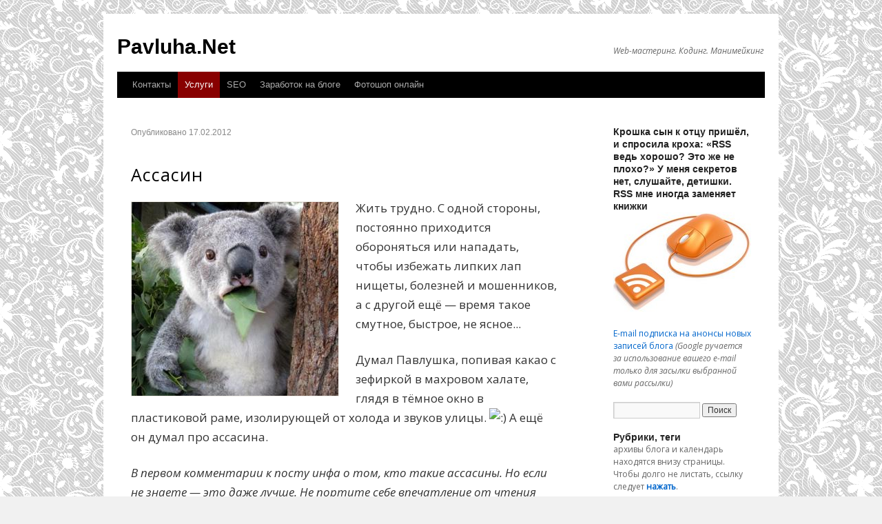

--- FILE ---
content_type: text/html; charset=UTF-8
request_url: https://pavluha.net/assasin.html
body_size: 15416
content:
<!DOCTYPE html>
<html dir="ltr" lang="ru-RU">
<head>
<meta charset="UTF-8" />

<link rel="stylesheet" type="text/css" media="all" href="https://pavluha.net/wp-content/themes/pavluha-theme/style.css?20210201" />
<link rel="alternate" type="application/rss+xml" title="RSS Pavluha.Net" href="http://feeds.feedburner.com/Pavluha-net" />

		<!-- All in One SEO 4.9.3 - aioseo.com -->
		<title>Ассасин © Pavluha.Net</title>
	<meta name="description" content="Жить трудно. С одной стороны, постоянно приходится обороняться или нападать, чтобы избежать липких лап нищеты, болезней и мошенников, а с другой ещё - время такое смутное, быстрое, не ясное... Думал Павлушка, попивая какао с зефиркой в махровом халате, глядя в тёмное окно в пластиковой раме, изолирующей от холода и звуков улицы. :) А ещё он" />
	<meta name="robots" content="max-image-preview:large" />
	<meta name="author" content="Павлуха"/>
	<meta name="keywords" content="жизнь,размышлизмы" />
	<link rel="canonical" href="https://pavluha.net/assasin.html" />
	<meta name="generator" content="All in One SEO (AIOSEO) 4.9.3" />
		<meta property="og:locale" content="ru_RU" />
		<meta property="og:site_name" content="Pavluha.Net | Web-мастеринг. Кодинг. Манимейкинг" />
		<meta property="og:type" content="article" />
		<meta property="og:title" content="Ассасин © Pavluha.Net" />
		<meta property="og:description" content="Жить трудно. С одной стороны, постоянно приходится обороняться или нападать, чтобы избежать липких лап нищеты, болезней и мошенников, а с другой ещё - время такое смутное, быстрое, не ясное... Думал Павлушка, попивая какао с зефиркой в махровом халате, глядя в тёмное окно в пластиковой раме, изолирующей от холода и звуков улицы. :) А ещё он" />
		<meta property="og:url" content="https://pavluha.net/assasin.html" />
		<meta property="article:published_time" content="2012-02-17T06:08:11+00:00" />
		<meta property="article:modified_time" content="2012-02-17T07:12:57+00:00" />
		<meta name="twitter:card" content="summary" />
		<meta name="twitter:title" content="Ассасин © Pavluha.Net" />
		<meta name="twitter:description" content="Жить трудно. С одной стороны, постоянно приходится обороняться или нападать, чтобы избежать липких лап нищеты, болезней и мошенников, а с другой ещё - время такое смутное, быстрое, не ясное... Думал Павлушка, попивая какао с зефиркой в махровом халате, глядя в тёмное окно в пластиковой раме, изолирующей от холода и звуков улицы. :) А ещё он" />
		<script type="application/ld+json" class="aioseo-schema">
			{"@context":"https:\/\/schema.org","@graph":[{"@type":"Article","@id":"https:\/\/pavluha.net\/assasin.html#article","name":"\u0410\u0441\u0441\u0430\u0441\u0438\u043d \u00a9 Pavluha.Net","headline":"\u0410\u0441\u0441\u0430\u0441\u0438\u043d","author":{"@id":"https:\/\/pavluha.net\/author\/pavluha-net#author"},"publisher":{"@id":"https:\/\/pavluha.net\/#organization"},"image":{"@type":"ImageObject","url":"https:\/\/pavluha.net\/wp-content\/uploads\/2012\/02\/assasin.jpg","@id":"https:\/\/pavluha.net\/assasin.html\/#articleImage","width":300,"height":281,"caption":"\u0430\u0441\u0441\u0430\u0441\u0438\u043d"},"datePublished":"2012-02-17T12:38:11+07:00","dateModified":"2012-02-17T13:42:57+07:00","inLanguage":"ru-RU","commentCount":2,"mainEntityOfPage":{"@id":"https:\/\/pavluha.net\/assasin.html#webpage"},"isPartOf":{"@id":"https:\/\/pavluha.net\/assasin.html#webpage"},"articleSection":"\u0420\u0430\u0437\u043c\u044b\u0448\u043b\u0438\u0437\u043c\u044b, \u0416\u0438\u0437\u043d\u044c"},{"@type":"BreadcrumbList","@id":"https:\/\/pavluha.net\/assasin.html#breadcrumblist","itemListElement":[{"@type":"ListItem","@id":"https:\/\/pavluha.net#listItem","position":1,"name":"Home","item":"https:\/\/pavluha.net","nextItem":{"@type":"ListItem","@id":"https:\/\/pavluha.net\/topic\/razmyshlizmy#listItem","name":"\u0420\u0430\u0437\u043c\u044b\u0448\u043b\u0438\u0437\u043c\u044b"}},{"@type":"ListItem","@id":"https:\/\/pavluha.net\/topic\/razmyshlizmy#listItem","position":2,"name":"\u0420\u0430\u0437\u043c\u044b\u0448\u043b\u0438\u0437\u043c\u044b","item":"https:\/\/pavluha.net\/topic\/razmyshlizmy","nextItem":{"@type":"ListItem","@id":"https:\/\/pavluha.net\/assasin.html#listItem","name":"\u0410\u0441\u0441\u0430\u0441\u0438\u043d"},"previousItem":{"@type":"ListItem","@id":"https:\/\/pavluha.net#listItem","name":"Home"}},{"@type":"ListItem","@id":"https:\/\/pavluha.net\/assasin.html#listItem","position":3,"name":"\u0410\u0441\u0441\u0430\u0441\u0438\u043d","previousItem":{"@type":"ListItem","@id":"https:\/\/pavluha.net\/topic\/razmyshlizmy#listItem","name":"\u0420\u0430\u0437\u043c\u044b\u0448\u043b\u0438\u0437\u043c\u044b"}}]},{"@type":"Organization","@id":"https:\/\/pavluha.net\/#organization","name":"Pavluha.Net","description":"Web-\u043c\u0430\u0441\u0442\u0435\u0440\u0438\u043d\u0433. \u041a\u043e\u0434\u0438\u043d\u0433. \u041c\u0430\u043d\u0438\u043c\u0435\u0439\u043a\u0438\u043d\u0433","url":"https:\/\/pavluha.net\/"},{"@type":"Person","@id":"https:\/\/pavluha.net\/author\/pavluha-net#author","url":"https:\/\/pavluha.net\/author\/pavluha-net","name":"\u041f\u0430\u0432\u043b\u0443\u0445\u0430","image":{"@type":"ImageObject","@id":"https:\/\/pavluha.net\/assasin.html#authorImage","url":"https:\/\/secure.gravatar.com\/avatar\/8955b0d7ab71ba8dbf8061b4dcf84fbb?s=96&d=retro&r=g","width":96,"height":96,"caption":"\u041f\u0430\u0432\u043b\u0443\u0445\u0430"}},{"@type":"WebPage","@id":"https:\/\/pavluha.net\/assasin.html#webpage","url":"https:\/\/pavluha.net\/assasin.html","name":"\u0410\u0441\u0441\u0430\u0441\u0438\u043d \u00a9 Pavluha.Net","description":"\u0416\u0438\u0442\u044c \u0442\u0440\u0443\u0434\u043d\u043e. \u0421 \u043e\u0434\u043d\u043e\u0439 \u0441\u0442\u043e\u0440\u043e\u043d\u044b, \u043f\u043e\u0441\u0442\u043e\u044f\u043d\u043d\u043e \u043f\u0440\u0438\u0445\u043e\u0434\u0438\u0442\u0441\u044f \u043e\u0431\u043e\u0440\u043e\u043d\u044f\u0442\u044c\u0441\u044f \u0438\u043b\u0438 \u043d\u0430\u043f\u0430\u0434\u0430\u0442\u044c, \u0447\u0442\u043e\u0431\u044b \u0438\u0437\u0431\u0435\u0436\u0430\u0442\u044c \u043b\u0438\u043f\u043a\u0438\u0445 \u043b\u0430\u043f \u043d\u0438\u0449\u0435\u0442\u044b, \u0431\u043e\u043b\u0435\u0437\u043d\u0435\u0439 \u0438 \u043c\u043e\u0448\u0435\u043d\u043d\u0438\u043a\u043e\u0432, \u0430 \u0441 \u0434\u0440\u0443\u0433\u043e\u0439 \u0435\u0449\u0451 - \u0432\u0440\u0435\u043c\u044f \u0442\u0430\u043a\u043e\u0435 \u0441\u043c\u0443\u0442\u043d\u043e\u0435, \u0431\u044b\u0441\u0442\u0440\u043e\u0435, \u043d\u0435 \u044f\u0441\u043d\u043e\u0435... \u0414\u0443\u043c\u0430\u043b \u041f\u0430\u0432\u043b\u0443\u0448\u043a\u0430, \u043f\u043e\u043f\u0438\u0432\u0430\u044f \u043a\u0430\u043a\u0430\u043e \u0441 \u0437\u0435\u0444\u0438\u0440\u043a\u043e\u0439 \u0432 \u043c\u0430\u0445\u0440\u043e\u0432\u043e\u043c \u0445\u0430\u043b\u0430\u0442\u0435, \u0433\u043b\u044f\u0434\u044f \u0432 \u0442\u0451\u043c\u043d\u043e\u0435 \u043e\u043a\u043d\u043e \u0432 \u043f\u043b\u0430\u0441\u0442\u0438\u043a\u043e\u0432\u043e\u0439 \u0440\u0430\u043c\u0435, \u0438\u0437\u043e\u043b\u0438\u0440\u0443\u044e\u0449\u0435\u0439 \u043e\u0442 \u0445\u043e\u043b\u043e\u0434\u0430 \u0438 \u0437\u0432\u0443\u043a\u043e\u0432 \u0443\u043b\u0438\u0446\u044b. :) \u0410 \u0435\u0449\u0451 \u043e\u043d","inLanguage":"ru-RU","isPartOf":{"@id":"https:\/\/pavluha.net\/#website"},"breadcrumb":{"@id":"https:\/\/pavluha.net\/assasin.html#breadcrumblist"},"author":{"@id":"https:\/\/pavluha.net\/author\/pavluha-net#author"},"creator":{"@id":"https:\/\/pavluha.net\/author\/pavluha-net#author"},"datePublished":"2012-02-17T12:38:11+07:00","dateModified":"2012-02-17T13:42:57+07:00"},{"@type":"WebSite","@id":"https:\/\/pavluha.net\/#website","url":"https:\/\/pavluha.net\/","name":"Pavluha.Net","description":"Web-\u043c\u0430\u0441\u0442\u0435\u0440\u0438\u043d\u0433. \u041a\u043e\u0434\u0438\u043d\u0433. \u041c\u0430\u043d\u0438\u043c\u0435\u0439\u043a\u0438\u043d\u0433","inLanguage":"ru-RU","publisher":{"@id":"https:\/\/pavluha.net\/#organization"}}]}
		</script>
		<!-- All in One SEO -->

<link rel='stylesheet' id='wpfb-css' href='//pavluha.net/wp-content/plugins/wp-filebase/wp-filebase.css?ver=3.1.01' type='text/css' media='all' />
<link rel='stylesheet' id='wp-block-library-css' href='https://pavluha.net/wp-includes/css/dist/block-library/style.min.css?ver=6.5.7' type='text/css' media='all' />
<link rel='stylesheet' id='aioseo/css/src/vue/standalone/blocks/table-of-contents/global.scss-css' href='https://pavluha.net/wp-content/plugins/all-in-one-seo-pack/dist/Lite/assets/css/table-of-contents/global.e90f6d47.css?ver=4.9.3' type='text/css' media='all' />
<style id='classic-theme-styles-inline-css' type='text/css'>
/*! This file is auto-generated */
.wp-block-button__link{color:#fff;background-color:#32373c;border-radius:9999px;box-shadow:none;text-decoration:none;padding:calc(.667em + 2px) calc(1.333em + 2px);font-size:1.125em}.wp-block-file__button{background:#32373c;color:#fff;text-decoration:none}
</style>
<style id='global-styles-inline-css' type='text/css'>
body{--wp--preset--color--black: #000000;--wp--preset--color--cyan-bluish-gray: #abb8c3;--wp--preset--color--white: #ffffff;--wp--preset--color--pale-pink: #f78da7;--wp--preset--color--vivid-red: #cf2e2e;--wp--preset--color--luminous-vivid-orange: #ff6900;--wp--preset--color--luminous-vivid-amber: #fcb900;--wp--preset--color--light-green-cyan: #7bdcb5;--wp--preset--color--vivid-green-cyan: #00d084;--wp--preset--color--pale-cyan-blue: #8ed1fc;--wp--preset--color--vivid-cyan-blue: #0693e3;--wp--preset--color--vivid-purple: #9b51e0;--wp--preset--gradient--vivid-cyan-blue-to-vivid-purple: linear-gradient(135deg,rgba(6,147,227,1) 0%,rgb(155,81,224) 100%);--wp--preset--gradient--light-green-cyan-to-vivid-green-cyan: linear-gradient(135deg,rgb(122,220,180) 0%,rgb(0,208,130) 100%);--wp--preset--gradient--luminous-vivid-amber-to-luminous-vivid-orange: linear-gradient(135deg,rgba(252,185,0,1) 0%,rgba(255,105,0,1) 100%);--wp--preset--gradient--luminous-vivid-orange-to-vivid-red: linear-gradient(135deg,rgba(255,105,0,1) 0%,rgb(207,46,46) 100%);--wp--preset--gradient--very-light-gray-to-cyan-bluish-gray: linear-gradient(135deg,rgb(238,238,238) 0%,rgb(169,184,195) 100%);--wp--preset--gradient--cool-to-warm-spectrum: linear-gradient(135deg,rgb(74,234,220) 0%,rgb(151,120,209) 20%,rgb(207,42,186) 40%,rgb(238,44,130) 60%,rgb(251,105,98) 80%,rgb(254,248,76) 100%);--wp--preset--gradient--blush-light-purple: linear-gradient(135deg,rgb(255,206,236) 0%,rgb(152,150,240) 100%);--wp--preset--gradient--blush-bordeaux: linear-gradient(135deg,rgb(254,205,165) 0%,rgb(254,45,45) 50%,rgb(107,0,62) 100%);--wp--preset--gradient--luminous-dusk: linear-gradient(135deg,rgb(255,203,112) 0%,rgb(199,81,192) 50%,rgb(65,88,208) 100%);--wp--preset--gradient--pale-ocean: linear-gradient(135deg,rgb(255,245,203) 0%,rgb(182,227,212) 50%,rgb(51,167,181) 100%);--wp--preset--gradient--electric-grass: linear-gradient(135deg,rgb(202,248,128) 0%,rgb(113,206,126) 100%);--wp--preset--gradient--midnight: linear-gradient(135deg,rgb(2,3,129) 0%,rgb(40,116,252) 100%);--wp--preset--font-size--small: 13px;--wp--preset--font-size--medium: 20px;--wp--preset--font-size--large: 36px;--wp--preset--font-size--x-large: 42px;--wp--preset--spacing--20: 0.44rem;--wp--preset--spacing--30: 0.67rem;--wp--preset--spacing--40: 1rem;--wp--preset--spacing--50: 1.5rem;--wp--preset--spacing--60: 2.25rem;--wp--preset--spacing--70: 3.38rem;--wp--preset--spacing--80: 5.06rem;--wp--preset--shadow--natural: 6px 6px 9px rgba(0, 0, 0, 0.2);--wp--preset--shadow--deep: 12px 12px 50px rgba(0, 0, 0, 0.4);--wp--preset--shadow--sharp: 6px 6px 0px rgba(0, 0, 0, 0.2);--wp--preset--shadow--outlined: 6px 6px 0px -3px rgba(255, 255, 255, 1), 6px 6px rgba(0, 0, 0, 1);--wp--preset--shadow--crisp: 6px 6px 0px rgba(0, 0, 0, 1);}:where(.is-layout-flex){gap: 0.5em;}:where(.is-layout-grid){gap: 0.5em;}body .is-layout-flex{display: flex;}body .is-layout-flex{flex-wrap: wrap;align-items: center;}body .is-layout-flex > *{margin: 0;}body .is-layout-grid{display: grid;}body .is-layout-grid > *{margin: 0;}:where(.wp-block-columns.is-layout-flex){gap: 2em;}:where(.wp-block-columns.is-layout-grid){gap: 2em;}:where(.wp-block-post-template.is-layout-flex){gap: 1.25em;}:where(.wp-block-post-template.is-layout-grid){gap: 1.25em;}.has-black-color{color: var(--wp--preset--color--black) !important;}.has-cyan-bluish-gray-color{color: var(--wp--preset--color--cyan-bluish-gray) !important;}.has-white-color{color: var(--wp--preset--color--white) !important;}.has-pale-pink-color{color: var(--wp--preset--color--pale-pink) !important;}.has-vivid-red-color{color: var(--wp--preset--color--vivid-red) !important;}.has-luminous-vivid-orange-color{color: var(--wp--preset--color--luminous-vivid-orange) !important;}.has-luminous-vivid-amber-color{color: var(--wp--preset--color--luminous-vivid-amber) !important;}.has-light-green-cyan-color{color: var(--wp--preset--color--light-green-cyan) !important;}.has-vivid-green-cyan-color{color: var(--wp--preset--color--vivid-green-cyan) !important;}.has-pale-cyan-blue-color{color: var(--wp--preset--color--pale-cyan-blue) !important;}.has-vivid-cyan-blue-color{color: var(--wp--preset--color--vivid-cyan-blue) !important;}.has-vivid-purple-color{color: var(--wp--preset--color--vivid-purple) !important;}.has-black-background-color{background-color: var(--wp--preset--color--black) !important;}.has-cyan-bluish-gray-background-color{background-color: var(--wp--preset--color--cyan-bluish-gray) !important;}.has-white-background-color{background-color: var(--wp--preset--color--white) !important;}.has-pale-pink-background-color{background-color: var(--wp--preset--color--pale-pink) !important;}.has-vivid-red-background-color{background-color: var(--wp--preset--color--vivid-red) !important;}.has-luminous-vivid-orange-background-color{background-color: var(--wp--preset--color--luminous-vivid-orange) !important;}.has-luminous-vivid-amber-background-color{background-color: var(--wp--preset--color--luminous-vivid-amber) !important;}.has-light-green-cyan-background-color{background-color: var(--wp--preset--color--light-green-cyan) !important;}.has-vivid-green-cyan-background-color{background-color: var(--wp--preset--color--vivid-green-cyan) !important;}.has-pale-cyan-blue-background-color{background-color: var(--wp--preset--color--pale-cyan-blue) !important;}.has-vivid-cyan-blue-background-color{background-color: var(--wp--preset--color--vivid-cyan-blue) !important;}.has-vivid-purple-background-color{background-color: var(--wp--preset--color--vivid-purple) !important;}.has-black-border-color{border-color: var(--wp--preset--color--black) !important;}.has-cyan-bluish-gray-border-color{border-color: var(--wp--preset--color--cyan-bluish-gray) !important;}.has-white-border-color{border-color: var(--wp--preset--color--white) !important;}.has-pale-pink-border-color{border-color: var(--wp--preset--color--pale-pink) !important;}.has-vivid-red-border-color{border-color: var(--wp--preset--color--vivid-red) !important;}.has-luminous-vivid-orange-border-color{border-color: var(--wp--preset--color--luminous-vivid-orange) !important;}.has-luminous-vivid-amber-border-color{border-color: var(--wp--preset--color--luminous-vivid-amber) !important;}.has-light-green-cyan-border-color{border-color: var(--wp--preset--color--light-green-cyan) !important;}.has-vivid-green-cyan-border-color{border-color: var(--wp--preset--color--vivid-green-cyan) !important;}.has-pale-cyan-blue-border-color{border-color: var(--wp--preset--color--pale-cyan-blue) !important;}.has-vivid-cyan-blue-border-color{border-color: var(--wp--preset--color--vivid-cyan-blue) !important;}.has-vivid-purple-border-color{border-color: var(--wp--preset--color--vivid-purple) !important;}.has-vivid-cyan-blue-to-vivid-purple-gradient-background{background: var(--wp--preset--gradient--vivid-cyan-blue-to-vivid-purple) !important;}.has-light-green-cyan-to-vivid-green-cyan-gradient-background{background: var(--wp--preset--gradient--light-green-cyan-to-vivid-green-cyan) !important;}.has-luminous-vivid-amber-to-luminous-vivid-orange-gradient-background{background: var(--wp--preset--gradient--luminous-vivid-amber-to-luminous-vivid-orange) !important;}.has-luminous-vivid-orange-to-vivid-red-gradient-background{background: var(--wp--preset--gradient--luminous-vivid-orange-to-vivid-red) !important;}.has-very-light-gray-to-cyan-bluish-gray-gradient-background{background: var(--wp--preset--gradient--very-light-gray-to-cyan-bluish-gray) !important;}.has-cool-to-warm-spectrum-gradient-background{background: var(--wp--preset--gradient--cool-to-warm-spectrum) !important;}.has-blush-light-purple-gradient-background{background: var(--wp--preset--gradient--blush-light-purple) !important;}.has-blush-bordeaux-gradient-background{background: var(--wp--preset--gradient--blush-bordeaux) !important;}.has-luminous-dusk-gradient-background{background: var(--wp--preset--gradient--luminous-dusk) !important;}.has-pale-ocean-gradient-background{background: var(--wp--preset--gradient--pale-ocean) !important;}.has-electric-grass-gradient-background{background: var(--wp--preset--gradient--electric-grass) !important;}.has-midnight-gradient-background{background: var(--wp--preset--gradient--midnight) !important;}.has-small-font-size{font-size: var(--wp--preset--font-size--small) !important;}.has-medium-font-size{font-size: var(--wp--preset--font-size--medium) !important;}.has-large-font-size{font-size: var(--wp--preset--font-size--large) !important;}.has-x-large-font-size{font-size: var(--wp--preset--font-size--x-large) !important;}
.wp-block-navigation a:where(:not(.wp-element-button)){color: inherit;}
:where(.wp-block-post-template.is-layout-flex){gap: 1.25em;}:where(.wp-block-post-template.is-layout-grid){gap: 1.25em;}
:where(.wp-block-columns.is-layout-flex){gap: 2em;}:where(.wp-block-columns.is-layout-grid){gap: 2em;}
.wp-block-pullquote{font-size: 1.5em;line-height: 1.6;}
</style>
<link rel='stylesheet' id='contact-form-7-css' href='https://pavluha.net/wp-content/plugins/contact-form-7/includes/css/styles.css?ver=5.9.5' type='text/css' media='all' />
<script type="text/javascript" src="https://pavluha.net/wp-includes/js/jquery/jquery.min.js?ver=3.7.1" id="jquery-core-js"></script>
<script type="text/javascript" src="https://pavluha.net/wp-includes/js/jquery/jquery-migrate.min.js?ver=3.4.1" id="jquery-migrate-js"></script>
		<style type="text/css" id="wp-custom-css">
			.syntaxhighlighter:before {
	content:' !!! Код выделяется дабл-кликом ';
	background: #900;
	color:#fff;
	padding: .1em 1em;
}
#content .syntaxhighlighter table {
    margin-bottom: 2px !important;
}		</style>
		


</head>

<body class="post-template-default single single-post postid-645 single-format-standard">
<!-- Yandex.Metrika counter -->
<div style="display:none;"><script type="text/javascript">
(function(w, c) {
    (w[c] = w[c] || []).push(function() {
        try {
            w.yaCounter7411150 = new Ya.Metrika({id:7411150, enableAll: true});
        }
        catch(e) { }
    });
})(window, 'yandex_metrika_callbacks');
</script></div>
<script src="//mc.yandex.ru/metrika/watch.js" type="text/javascript" defer="defer"></script>
<noscript><div><img src="//mc.yandex.ru/watch/7411150" style="position:absolute; left:-9999px;" alt="" /></div></noscript>
<!-- /Yandex.Metrika counter -->
<div id="wrapper" class="hfeed">
	<div id="header">
		<div id="masthead">
			<div id="branding" role="banner">
								<div id="site-title">
					<span>
						<a href="https://pavluha.net/" title="Pavluha.Net" rel="home">Pavluha.Net</a>
					</span>
				</div>
				<div id="site-description">Web-мастеринг. Кодинг. Манимейкинг</div>

							</div><!-- #branding -->

			<div id="access" role="navigation">
			  				<div class="skip-link screen-reader-text"><a href="#content" title="Перейти к содержимому">Перейти к содержимому</a></div>
								<div class="menu-header"><ul id="menu-glavnoe-menyu" class="menu"><li id="menu-item-222" class="menu-item menu-item-type-post_type menu-item-object-page menu-item-222"><a title="Связь со мной" href="https://pavluha.net/feedback">Контакты</a></li>
<li id="menu-item-1957" class="menu-item menu-item-type-post_type menu-item-object-page menu-item-1957"><a title="Моё коммерческое предложение" href="https://pavluha.net/price">Услуги</a></li>
<li id="menu-item-221" class="menu-item menu-item-type-post_type menu-item-object-page menu-item-221"><a title="Поисковое продвижение сайтов &#8212; моё хобби" href="https://pavluha.net/seo">SEO</a></li>
<li id="menu-item-963" class="menu-item menu-item-type-post_type menu-item-object-page menu-item-963"><a title="Курс новичкам: от создания блога до заработка на нём" href="https://pavluha.net/zarabotok-na-bloge">Заработок на блоге</a></li>
<li id="menu-item-725" class="menu-item menu-item-type-custom menu-item-object-custom menu-item-725"><a title="Если надо быстро и красиво нарисовать что-нибудь" href="http://photoshop.pavluha.net/">Фотошоп онлайн</a></li>
</ul></div>			</div><!-- #access -->
		</div><!-- #masthead -->
	</div><!-- #header -->

	<div id="main">

		<div id="container">	
			<div id="content" role="main">

			

<div id="post-645" class="post-645 post type-post status-publish format-standard hentry category-razmyshlizmy tag-zhizn">
	<div class="entry-meta">Опубликовано 17.02.2012</div>
	<div class="entry-content">

	<h1>Ассасин</h1>


	<p><img fetchpriority="high" decoding="async" class="alignleft size-full wp-image-646" title="Выбор ассасина" src="https://pavluha.net/wp-content/uploads/2012/02/assasin.jpg" alt="ассасин" width="300" height="281" srcset="https://pavluha.net/wp-content/uploads/2012/02/assasin.jpg 300w, https://pavluha.net/wp-content/uploads/2012/02/assasin-200x187.jpg 200w, https://pavluha.net/wp-content/uploads/2012/02/assasin-290x271.jpg 290w" sizes="(max-width: 300px) 100vw, 300px" />Жить трудно. С одной стороны, постоянно приходится обороняться или нападать, чтобы избежать липких лап нищеты, болезней и мошенников, а с другой ещё&nbsp;&mdash; время такое смутное, быстрое, не ясное...</p>
<p>Думал Павлушка, попивая какао с зефиркой в махровом халате, глядя в тёмное окно в пластиковой раме, изолирующей от холода и звуков улицы. <img decoding="async" class="qip-smiles" src="https://pavluha.net/wp-content/plugins/qipsmiles/smiles/smile.gif"  alt=":)" title=":)"/> А ещё он думал про ассасина.</p>
<p><span id="more-645"></span></p>
<p><em>В первом комментарии к посту инфа о том, кто такие ассасины. Но если не знаете&nbsp;&mdash; это даже лучше. Не портите себе впечатление от чтения поста лишними знаниями. <img decoding="async" class="qip-smiles" src="https://pavluha.net/wp-content/plugins/qipsmiles/smiles/wink.gif"  alt=";)" title=";)"/> Потом посмотрите.</em></p>
<p>Жизнь не даёт нам больше, что мы можем... Так сказать, освоить. Можно было бы сказать иначе: вынести, одолеть и т.п. Но это зависит от того, каким образом брать то, что даёт мир. Исключения, конечно имеются. Говорят, наличие исключений лишь подтверждает правило. А, может, правило вовсе не одно, а даже каждый человек в силе создать своё правило. Тогда можете считать вышенаписанное правило моим, действующим в слое моего мира.</p>
<p>Какой бы сумасшедшей ни была моя жизнь, если бы я вдруг очутился в шкуре ассасина, пришлось бы срочно принимать ислам, чтобы сразу после скорейшей смерти очутиться в раю. <img decoding="async" class="qip-smiles" src="https://pavluha.net/wp-content/plugins/qipsmiles/smiles/smile.gif"  alt=":)" title=":)"/> Если мне приходится делать нелёгкий выбор: поверстать сайт или статьи пописать, то каким неимоверно неподъёмным можно назвать выбор ассасина? Я даже не говорю про моральный выбор в убийстве. Все мы знаем, что смертным грехом убийство является лишь при определённых обстоятельствах. Если необходимая самооборона или война&nbsp;&mdash; тогда всё Ok. К тому же, по вере ассасинов, количество убитых врагов лишь гурий в раю добавляет.</p>
<p>Какой же выбор у ассасина? А вот такой. Он либо чётко выполняет свою работу, ради которой в усиленных тренировках прошёл не один десяток лет, и тогда попадает в рай земной, если останется жив, или в рай небесный, если погибнет. Либо... Отправляется на поиски истины: Там ли рай?&nbsp;&mdash; Этот вопрос почти всегда становится смертельным для ассасина, потому его с детства приучили не сомневаться в воле Аллаха, продиктованной наставниками. Если очень повезёт, смерти ассасину на этом пути избежать удастся, но он потеряет всё и получит на остаток дней могущественных врагов. А мир круглый и очень маленький. Настолько маленький, что и вагинопластика не всегда помогает.</p>
<p>Если готовы сделать выбор ассасина, нужно <a title="Assassin's Creed Revelations купить" href="http://igrotrec.ru/cat_assassin_creed/buy_key_revelations_kupit_kluch/">Assassin&#39;s Creed Revelations купить</a> и поиграть в этой игре роль ассасина. Потренируйтесь в виртуальном пространстве. Может, тогда ваш повседневный выбор станет значительно легче.</p>
<div style="clear:both;"></div>
		
		</div><!-- .entry-content -->

	<div class="entry-utility">
Запись опубликована в рубрике <a href="https://pavluha.net/topic/razmyshlizmy" rel="category tag">Размышлизмы</a> с метками <a href="https://pavluha.net/subject/zhizn" rel="tag">Жизнь</a>. Короткая ссылка для добавления в закладки: <a href="https://pavluha.net/?p=645" rel="bookmark">Ассасин</a>. 	</div><!-- .entry-utility -->
</div><!-- #post-## -->

<div id="nav-below" class="navigation">
	<div class="nav-previous"><a href="https://pavluha.net/osoznannoe-snovidenie-i-osoznannaya-zhizn.html" rel="prev"><span class="meta-nav">&larr;</span> Осознанное сновидение и осознанная жизнь</a></div>
	<div class="nav-next"><a href="https://pavluha.net/antispam-bee-spam-deleted.html" rel="next">Antispam Bee: &laquo;Spam deleted&raquo;&nbsp;&mdash; глюк исправлен <span class="meta-nav">&rarr;</span></a></div>
</div><!-- #nav-below -->

				
	<div class="comments" id="comments">

		
		<div class="comments-header section-inner small max-percentage">

			<h2 class="comment-reply-title">
			2 ответа к &ldquo;Ассасин&rdquo;			</h2><!-- .comments-title -->

		</div><!-- .comments-header -->

		<div class="comments-inner section-inner thin max-percentage">

					<div class="comment byuser comment-author-pavluha-net bypostauthor even thread-even depth-1 parent" id="comment-2683">
				<div class="comment-author vcard">
						<cite class="fn">🎯 Благодартный читатель</cite><span class="says">:</span>		</div>
		
		<div class="comment-meta commentmetadata">
			<a href="https://pavluha.net/assasin.html#comment-2683">17.02.2012 в 13:41</a>		</div>

		<p>Вот инфа о том, кто такие Ассасины:</p><p><span class="away-item" data-away="http://ru.wikipedia.org/wiki/%D0%90%D1%81%D1%81%D0%B0%D1%81%D0%B8%D0%BD%D1%8B">http://ru.wikipedia.org/wiki/Ассасины</span></p>
		<div class="reply"><a rel='nofollow' class='comment-reply-link' href='#comment-2683' data-commentid="2683" data-postid="645" data-belowelement="comment-2683" data-respondelement="respond" data-replyto="Комментарий к записи Pavluha.Net" aria-label='Комментарий к записи Pavluha.Net'>Ответить</a></div>
						<div class="comment odd alt depth-2" id="comment-2684">
				<div class="comment-author vcard">
						<cite class="fn">🎯 Благодартный читатель</cite><span class="says">:</span>		</div>
		
		<div class="comment-meta commentmetadata">
			<a href="https://pavluha.net/assasin.html#comment-2684">17.02.2012 в 13:55</a>		</div>

		<p>Спасибо <img class="qip-smiles" src="https://pavluha.net/wp-content/plugins/qipsmiles/smiles/smile.gif"  alt=":)" title=":)"/> </p>
		<div class="reply"><a rel='nofollow' class='comment-reply-link' href='#comment-2684' data-commentid="2684" data-postid="645" data-belowelement="comment-2684" data-respondelement="respond" data-replyto="Комментарий к записи Надюша" aria-label='Комментарий к записи Надюша'>Ответить</a></div>
				</div><!-- #comment-## -->
</div><!-- #comment-## -->

		</div><!-- .comments-inner -->

	</div><!-- comments -->

	<hr class="styled-separator is-style-wide" aria-hidden="true" />	<div id="respond" class="comment-respond">
		<h2 id="reply-title" class="comment-reply-title">Добавить комментарий <small><a rel="nofollow" id="cancel-comment-reply-link" href="/assasin.html#respond" style="display:none;">Отменить ответ</a></small></h2><form action="https://pavluha.net/wp-comments-post.php" method="post" id="commentform" class="section-inner thin max-percentage"><p class="comment-notes">💬 Комментарии анонимны. Не вводите персональные данные (ФИО, email, телефон и т.д.) в тексте комментария. Если мы знакомы, можете намекнуть на себя в тексте. Действует предварительная модерация против баттхёрта, флуда, спама и т.д. (Я ненавижу преступность &copy;). В остальном - дротите 🎯 у меня в комментах сколько хотите!</p><p class="comment-form-comment">
        <label for="comment">Комментарий</label>
        <textarea autocomplete="new-password"  id="cf3c813971"  name="cf3c813971"   cols="45" rows="8" required></textarea><textarea id="comment" aria-label="hp-comment" aria-hidden="true" name="comment" autocomplete="new-password" style="padding:0 !important;clip:rect(1px, 1px, 1px, 1px) !important;position:absolute !important;white-space:nowrap !important;height:1px !important;width:1px !important;overflow:hidden !important;" tabindex="-1"></textarea><script data-noptimize>document.getElementById("comment").setAttribute( "id", "a7bdd46f63c8d8c7d913369e355bf9e8" );document.getElementById("cf3c813971").setAttribute( "id", "comment" );</script>
    </p><p class="form-submit"><input name="submit" type="submit" id="submit" class="submit" value="Отправить комментарий" /> <input type='hidden' name='comment_post_ID' value='645' id='comment_post_ID' />
<input type='hidden' name='comment_parent' id='comment_parent' value='0' />
</p></form>	</div><!-- #respond -->
	
<div class="share42init" data-url="https://pavluha.net/assasin.html" data-title="Ассасин" data-top1="200" data-top2="10" data-margin="636"></div>
<script type="text/javascript" src="/wp-content/share42/share42.js"></script>
			</div><!-- #content -->
		</div><!-- #container -->


		<div id="primary" class="widget-area" role="complementary">
			<ul class="xoxo">

<li id="text-8" class="widget-container widget_text"><h3 class="widget-title">Крошка сын к отцу пришёл, и спросила кроха: «RSS ведь хорошо? Это же не плохо?» У меня секретов нет, слушайте, детишки. RSS мне иногда заменяет книжки</h3>			<div class="textwidget"><p><a target="_blank" rel="nofollow noopener" href="//feeds.feedburner.com/Pavluha-net"><img src="/wp-content/uploads/2011/04/mouse-rss-symbol.jpg" title="Подписка на обновления: RSS"></a></p>
<p><a target="_blank" rel="nofollow noopener" href="//r.npps.biz/y2">E-mail подписка на анонсы новых записей блога</a> <em>(Google ручается за использование вашего e-mail только для засылки выбранной вами рассылки)</em></p>
</div>
		</li><li id="search-2" class="widget-container widget_search"><form role="search" method="get" id="searchform" class="searchform" action="https://pavluha.net/">
				<div>
					<label class="screen-reader-text" for="s">Найти:</label>
					<input type="text" value="" name="s" id="s" />
					<input type="submit" id="searchsubmit" value="Поиск" />
				</div>
			</form></li><li id="text-7" class="widget-container widget_text"><h3 class="widget-title">Рубрики, теги</h3>			<div class="textwidget">архивы блога и календарь находятся внизу страницы. Чтобы долго не листать, ссылку следует <a href="#footer" style="font-weight:bold">нажать</a>.
</div>
		</li>			</ul>

<h3 class="widget-title">🎯 Благодартные читатели</h3>
<ul class="rec_comments">
<li>Ну я думаю со временем восстановлю, если реалии позволят) а так в основном сайты я всегда про*бывал &nbsp;<a href="https://pavluha.net/backit-vsyo.html#comment-10801">[…]</a></li><li>Мета тег viewport content=width=device-width&nbsp;<a href="https://pavluha.net/meta-teg-canonical-dlya-lyubyih-tipov-stranits-wp-a-ne-tolko-dlya-singular.html#comment-10800">[…]</a></li><li>А что Павлик, где же ???
Всё таки уже © 2024&nbsp;<a href="https://pavluha.net/meta-teg-canonical-dlya-lyubyih-tipov-stranits-wp-a-ne-tolko-dlya-singular.html#comment-10799">[…]</a></li><li>Я согласна, именно заголовок привлекает внимание, а потом уже люди заходят на твою статью. Или не за&nbsp;<a href="https://pavluha.net/kak-pravilno-sostavit-zagolovok.html#comment-10798">[…]</a></li><li>Выбираю маленький проводочек&nbsp;<a href="https://pavluha.net/bios-ili-malenkij-provodochek.html#comment-10793">[…]</a></li><li>Читаю господи как дети малые, антивирус опредилил, то это или то, а перед запуском проверки настроит&nbsp;<a href="https://pavluha.net/dr-web-sam-tyi-virus.html#comment-10792">[…]</a></li><li>Полностью поддерживаю, бустспид это реально работающая прога!&nbsp;<a href="https://pavluha.net/dr-web-sam-tyi-virus.html#comment-10790">[…]</a></li><li>Кстати, чтобы читали больше, можешь попробовать добавиться в топсапу у спрута))) (не знаю какие там &nbsp;<a href="https://pavluha.net/backit-vsyo.html#comment-10777">[…]</a></li><li>Никогда кэшбэком не пользовался, мб заморачиваться просто не хочу, муторное это дело. Лучше поискать&nbsp;<a href="https://pavluha.net/backit-vsyo.html#comment-10776">[…]</a></li><li>Приветствую! Чего так нервничать из-за правильных действий разработчиков антивируса? Они приняли мер&nbsp;<a href="https://pavluha.net/dr-web-sam-tyi-virus.html#comment-10773">[…]</a></li></ul>

		</div><!-- #primary .widget-area -->

	</div><!-- #main -->

	<div id="footer" role="contentinfo">
		<div id="colophon">



			<div id="footer-widget-area" role="complementary">

				<div id="first" class="widget-area">
					<ul class="xoxo">
						<li id="year_archives-2" class="widget-container widget_year_archives"><h3 class="widget-title">Повесть временных лет</h3><ul><li><a href="http://pavluha.net/2025" title="">2025</a></li><li><a href="http://pavluha.net/2024" title="">2024</a></li><li><a href="http://pavluha.net/2023" title="">2023</a></li><li><a href="http://pavluha.net/2022" title="">2022</a></li><li><a href="http://pavluha.net/2021" title="">2021</a></li><li><a href="http://pavluha.net/2020" title="">2020</a></li><li><a href="http://pavluha.net/2019" title="">2019</a></li><li><a href="http://pavluha.net/2018" title="">2018</a></li><li><a href="http://pavluha.net/2017" title="">2017</a></li><li><a href="http://pavluha.net/2016" title="">2016</a></li><li><a href="http://pavluha.net/2015" title="">2015</a></li><li><a href="http://pavluha.net/2014" title="">2014</a></li><li><a href="http://pavluha.net/2013" title="">2013</a></li><li><a href="http://pavluha.net/2012" title="">2012</a></li><li><a href="http://pavluha.net/2011" title="">2011</a></li><li><a href="http://pavluha.net/2010" title="">2010</a></li></ul></li><li id="text-3" class="widget-container widget_text">			<div class="textwidget">Этот виджет, полагаю, полезным является лишь для меня самого - посмотреть посты прошлых лет, стимулироваться на написание новых постов</div>
		</li>					</ul>
				</div><!-- #first .widget-area -->

				<div id="second" class="widget-area">
					<ul class="xoxo">
						<li id="categories-2" class="widget-container widget_categories"><h3 class="widget-title">Рубрики</h3>
			<ul>
					<li class="cat-item cat-item-98"><a href="https://pavluha.net/topic/seo">SEO</a> (18)
<ul class='children'>
	<li class="cat-item cat-item-80"><a href="https://pavluha.net/topic/seo/kontent">Контент</a> (5)
</li>
	<li class="cat-item cat-item-122"><a href="https://pavluha.net/topic/seo/ssyilki-tits-pr">Ссылки, тИЦ, PR</a> (5)
</li>
	<li class="cat-item cat-item-123"><a href="https://pavluha.net/topic/seo/trafik">Трафик</a> (1)
</li>
</ul>
</li>
	<li class="cat-item cat-item-42"><a href="https://pavluha.net/topic/web-mastering">Web-мастеринг</a> (74)
</li>
	<li class="cat-item cat-item-117"><a href="https://pavluha.net/topic/blogosfera">Блогосфера</a> (5)
</li>
	<li class="cat-item cat-item-44"><a href="https://pavluha.net/topic/zarabotok-v-seti">Заработок на блогах</a> (13)
</li>
	<li class="cat-item cat-item-124"><a href="https://pavluha.net/topic/idei">Идеи</a> (5)
</li>
	<li class="cat-item cat-item-50"><a href="https://pavluha.net/topic/kompyutering">Компьютеринг</a> (18)
</li>
	<li class="cat-item cat-item-91"><a href="https://pavluha.net/topic/layfhak">Лайфхак</a> (29)
</li>
	<li class="cat-item cat-item-110"><a href="https://pavluha.net/topic/poteha">Потеха</a> (15)
</li>
	<li class="cat-item cat-item-68"><a href="https://pavluha.net/topic/razmyshlizmy">Размышлизмы</a> (72)
</li>
	<li class="cat-item cat-item-40"><a href="https://pavluha.net/topic/events">События</a> (19)
</li>
	<li class="cat-item cat-item-96"><a href="https://pavluha.net/topic/umom-postizhimo">Умом постижимо</a> (12)
</li>
			</ul>

			</li><li id="text-4" class="widget-container widget_text">			<div class="textwidget">Не находите названия некоторых рубрик странными? Может, вы мне предложите более грамотные названия, которые бы отражали ту же суть в той же краткой форме...</div>
		</li>					</ul>
				</div><!-- #second .widget-area -->

				<div id="third" class="widget-area">
					<ul class="xoxo">
						<li id="tag_cloud-3" class="widget-container widget_tag_cloud"><h3 class="widget-title">Метки</h3><div class="tagcloud"><a href="https://pavluha.net/subject/chocasativa" class="tag-cloud-link tag-link-133 tag-link-position-1" style="font-size: 8pt;" aria-label="Chocasativa (2 элемента)">Chocasativa</a>
<a href="https://pavluha.net/subject/cms" class="tag-cloud-link tag-link-9 tag-link-position-2" style="font-size: 10.990291262136pt;" aria-label="CMS (4 элемента)">CMS</a>
<a href="https://pavluha.net/subject/css" class="tag-cloud-link tag-link-10 tag-link-position-3" style="font-size: 14.388349514563pt;" aria-label="CSS (8 элементов)">CSS</a>
<a href="https://pavluha.net/subject/isp-manager" class="tag-cloud-link tag-link-131 tag-link-position-4" style="font-size: 10.990291262136pt;" aria-label="ISP manager (4 элемента)">ISP manager</a>
<a href="https://pavluha.net/subject/javascript" class="tag-cloud-link tag-link-125 tag-link-position-5" style="font-size: 10.990291262136pt;" aria-label="JavaScript (4 элемента)">JavaScript</a>
<a href="https://pavluha.net/subject/jquery" class="tag-cloud-link tag-link-76 tag-link-position-6" style="font-size: 12.077669902913pt;" aria-label="jQuery (5 элементов)">jQuery</a>
<a href="https://pavluha.net/subject/mysql" class="tag-cloud-link tag-link-134 tag-link-position-7" style="font-size: 8pt;" aria-label="MySQL (2 элемента)">MySQL</a>
<a href="https://pavluha.net/subject/php" class="tag-cloud-link tag-link-12 tag-link-position-8" style="font-size: 17.78640776699pt;" aria-label="PHP (15 элементов)">PHP</a>
<a href="https://pavluha.net/subject/seo" class="tag-cloud-link tag-link-144 tag-link-position-9" style="font-size: 12.077669902913pt;" aria-label="SEO (5 элементов)">SEO</a>
<a href="https://pavluha.net/subject/wordpress" class="tag-cloud-link tag-link-13 tag-link-position-10" style="font-size: 22pt;" aria-label="WordPress (31 элемент)">WordPress</a>
<a href="https://pavluha.net/subject/antivirusy" class="tag-cloud-link tag-link-51 tag-link-position-11" style="font-size: 9.631067961165pt;" aria-label="Антивирусы (3 элемента)">Антивирусы</a>
<a href="https://pavluha.net/subject/bloging" class="tag-cloud-link tag-link-59 tag-link-position-12" style="font-size: 17.78640776699pt;" aria-label="Блогинг (15 элементов)">Блогинг</a>
<a href="https://pavluha.net/subject/vebmasteru" class="tag-cloud-link tag-link-56 tag-link-position-13" style="font-size: 8pt;" aria-label="Вебмастеру (2 элемента)">Вебмастеру</a>
<a href="https://pavluha.net/subject/video" class="tag-cloud-link tag-link-111 tag-link-position-14" style="font-size: 8pt;" aria-label="Видео (2 элемента)">Видео</a>
<a href="https://pavluha.net/subject/vyorstka" class="tag-cloud-link tag-link-132 tag-link-position-15" style="font-size: 8pt;" aria-label="Вёрстка (2 элемента)">Вёрстка</a>
<a href="https://pavluha.net/subject/denver" class="tag-cloud-link tag-link-78 tag-link-position-16" style="font-size: 9.631067961165pt;" aria-label="Денвер (3 элемента)">Денвер</a>
<a href="https://pavluha.net/subject/dengi" class="tag-cloud-link tag-link-106 tag-link-position-17" style="font-size: 16.563106796117pt;" aria-label="Деньги (12 элементов)">Деньги</a>
<a href="https://pavluha.net/subject/dizajning" class="tag-cloud-link tag-link-57 tag-link-position-18" style="font-size: 13.029126213592pt;" aria-label="Дизайнинг (6 элементов)">Дизайнинг</a>
<a href="https://pavluha.net/subject/domenyi" class="tag-cloud-link tag-link-135 tag-link-position-19" style="font-size: 9.631067961165pt;" aria-label="Домены (3 элемента)">Домены</a>
<a href="https://pavluha.net/subject/zhizn" class="tag-cloud-link tag-link-94 tag-link-position-20" style="font-size: 18.194174757282pt;" aria-label="Жизнь (16 элементов)">Жизнь</a>
<a href="https://pavluha.net/subject/zakachka" class="tag-cloud-link tag-link-64 tag-link-position-21" style="font-size: 8pt;" aria-label="Закачка (2 элемента)">Закачка</a>
<a href="https://pavluha.net/subject/zarabotok" class="tag-cloud-link tag-link-90 tag-link-position-22" style="font-size: 10.990291262136pt;" aria-label="Заработок (4 элемента)">Заработок</a>
<a href="https://pavluha.net/subject/internet" class="tag-cloud-link tag-link-65 tag-link-position-23" style="font-size: 12.077669902913pt;" aria-label="Интернет (5 элементов)">Интернет</a>
<a href="https://pavluha.net/subject/informacionnaya-bezopasnost" class="tag-cloud-link tag-link-52 tag-link-position-24" style="font-size: 8pt;" aria-label="Информационная безопасность (2 элемента)">Информационная безопасность</a>
<a href="https://pavluha.net/subject/kommentarii" class="tag-cloud-link tag-link-67 tag-link-position-25" style="font-size: 9.631067961165pt;" aria-label="Комментарии (3 элемента)">Комментарии</a>
<a href="https://pavluha.net/subject/kompyuternye-virusy" class="tag-cloud-link tag-link-53 tag-link-position-26" style="font-size: 10.990291262136pt;" aria-label="Компьютерные вирусы (4 элемента)">Компьютерные вирусы</a>
<a href="https://pavluha.net/subject/konkurs" class="tag-cloud-link tag-link-60 tag-link-position-27" style="font-size: 9.631067961165pt;" aria-label="Конкурс (3 элемента)">Конкурс</a>
<a href="https://pavluha.net/subject/magiya" class="tag-cloud-link tag-link-103 tag-link-position-28" style="font-size: 8pt;" aria-label="Магия (2 элемента)">Магия</a>
<a href="https://pavluha.net/subject/novyj-god" class="tag-cloud-link tag-link-61 tag-link-position-29" style="font-size: 9.631067961165pt;" aria-label="Новый год (3 элемента)">Новый год</a>
<a href="https://pavluha.net/subject/pamyat" class="tag-cloud-link tag-link-130 tag-link-position-30" style="font-size: 13.029126213592pt;" aria-label="Память (6 элементов)">Память</a>
<a href="https://pavluha.net/subject/plaginy" class="tag-cloud-link tag-link-48 tag-link-position-31" style="font-size: 14.388349514563pt;" aria-label="Плагины (8 элементов)">Плагины</a>
<a href="https://pavluha.net/subject/poisk" class="tag-cloud-link tag-link-70 tag-link-position-32" style="font-size: 9.631067961165pt;" aria-label="Поиск (3 элемента)">Поиск</a>
<a href="https://pavluha.net/subject/programmy" class="tag-cloud-link tag-link-58 tag-link-position-33" style="font-size: 9.631067961165pt;" aria-label="Программы (3 элемента)">Программы</a>
<a href="https://pavluha.net/subject/raskrutka" class="tag-cloud-link tag-link-118 tag-link-position-34" style="font-size: 9.631067961165pt;" aria-label="Раскрутка (3 элемента)">Раскрутка</a>
<a href="https://pavluha.net/subject/reklama" class="tag-cloud-link tag-link-140 tag-link-position-35" style="font-size: 8pt;" aria-label="Реклама (2 элемента)">Реклама</a>
<a href="https://pavluha.net/subject/svoboda" class="tag-cloud-link tag-link-104 tag-link-position-36" style="font-size: 8pt;" aria-label="Свобода (2 элемента)">Свобода</a>
<a href="https://pavluha.net/subject/son" class="tag-cloud-link tag-link-79 tag-link-position-37" style="font-size: 13.708737864078pt;" aria-label="Сон (7 элементов)">Сон</a>
<a href="https://pavluha.net/subject/socialnye-zakladki" class="tag-cloud-link tag-link-54 tag-link-position-38" style="font-size: 8pt;" aria-label="Социальные закладки (2 элемента)">Социальные закладки</a>
<a href="https://pavluha.net/subject/sudba" class="tag-cloud-link tag-link-102 tag-link-position-39" style="font-size: 8pt;" aria-label="Судьба (2 элемента)">Судьба</a>
<a href="https://pavluha.net/subject/temy" class="tag-cloud-link tag-link-47 tag-link-position-40" style="font-size: 9.631067961165pt;" aria-label="Темы WP (3 элемента)">Темы WP</a>
<a href="https://pavluha.net/subject/fajloobmenniki" class="tag-cloud-link tag-link-66 tag-link-position-41" style="font-size: 8pt;" aria-label="Файлообменники (2 элемента)">Файлообменники</a>
<a href="https://pavluha.net/subject/horoshie-novosti" class="tag-cloud-link tag-link-83 tag-link-position-42" style="font-size: 8pt;" aria-label="Хорошие новости (2 элемента)">Хорошие новости</a>
<a href="https://pavluha.net/subject/hosting" class="tag-cloud-link tag-link-72 tag-link-position-43" style="font-size: 16.155339805825pt;" aria-label="Хостинг (11 элементов)">Хостинг</a>
<a href="https://pavluha.net/subject/estafeta" class="tag-cloud-link tag-link-87 tag-link-position-44" style="font-size: 9.631067961165pt;" aria-label="Эстафета (3 элемента)">Эстафета</a>
<a href="https://pavluha.net/subject/yandeks" class="tag-cloud-link tag-link-71 tag-link-position-45" style="font-size: 14.388349514563pt;" aria-label="Яндекс (8 элементов)">Яндекс</a></div>
</li><li id="text-5" class="widget-container widget_text">			<div class="textwidget">Тут вообще ничего не понятно</div>
		</li>					</ul>
				</div><!-- #third .widget-area -->

				<div id="fourth" class="widget-area">
					<ul class="xoxo">
						<li id="calendar-3" class="widget-container widget_calendar"><h3 class="widget-title">Численник</h3><div id="calendar_wrap" class="calendar_wrap"><table id="wp-calendar" class="wp-calendar-table">
	<caption>Январь 2026</caption>
	<thead>
	<tr>
		<th scope="col" title="Понедельник">Пн</th>
		<th scope="col" title="Вторник">Вт</th>
		<th scope="col" title="Среда">Ср</th>
		<th scope="col" title="Четверг">Чт</th>
		<th scope="col" title="Пятница">Пт</th>
		<th scope="col" title="Суббота">Сб</th>
		<th scope="col" title="Воскресенье">Вс</th>
	</tr>
	</thead>
	<tbody>
	<tr>
		<td colspan="3" class="pad">&nbsp;</td><td>1</td><td>2</td><td>3</td><td>4</td>
	</tr>
	<tr>
		<td>5</td><td>6</td><td>7</td><td>8</td><td>9</td><td>10</td><td>11</td>
	</tr>
	<tr>
		<td>12</td><td>13</td><td>14</td><td>15</td><td>16</td><td>17</td><td>18</td>
	</tr>
	<tr>
		<td>19</td><td>20</td><td>21</td><td>22</td><td>23</td><td>24</td><td>25</td>
	</tr>
	<tr>
		<td id="today">26</td><td>27</td><td>28</td><td>29</td><td>30</td><td>31</td>
		<td class="pad" colspan="1">&nbsp;</td>
	</tr>
	</tbody>
	</table><nav aria-label="Предыдущий и следующий месяцы" class="wp-calendar-nav">
		<span class="wp-calendar-nav-prev"><a href="https://pavluha.net/2025/01">&laquo; Янв</a></span>
		<span class="pad">&nbsp;</span>
		<span class="wp-calendar-nav-next">&nbsp;</span>
	</nav></div></li><li id="text-6" class="widget-container widget_text">			<div class="textwidget">- это пример абсолютно ненужной на блоге штуки, но, тем не менее, очень часто встречающейся на блогах</div>
		</li>					</ul>
				</div><!-- #fourth .widget-area -->

			</div><!-- #footer-widget-area -->

			<div id="site-info">
				<a href="http://pavluha.net/" rel="home">Павлуха.Net</a>
							</div><!-- #site-info -->

			<div id="site-generator">
Сайт приводит в действие <b>CMS WordPress</b>. Я этому несказанно рад, но ссылку удалил, ибо продукт в рекламе не нуждается. ;)
			</div><!-- #site-generator -->

		</div><!-- #colophon -->
	</div><!-- #footer -->

</div><!-- #wrapper -->

<script>!function(){function t(){var e="v240603."+Date.now().toString(36)+Math.random().toString(36).substr(1,4);document.cookie="itfsvf="+e+"; path=/";let n=document.querySelectorAll("input[type=hidden][name=itfsvf]");for(let t=0;t<n.length;t++)n[t].value=e}document.addEventListener("DOMContentLoaded",t),document.addEventListener("wpcf7invalid",t)}();</script><script>
document.addEventListener('wpcf7invalid', function(event) {
    var invalidFields = event.detail.apiResponse.invalid_fields;
    var uniqueKey = '';
    for (var i = 0; i < invalidFields.length; i++) {
        var message = invalidFields[i].message;
        if (message.startsWith('exvalidate_message:')) {
            uniqueKey = message.split(':')[1];
            break;
        }
    }
    if (uniqueKey) {
        var responseOutput = document.querySelector('.wpcf7-response-output');
        responseOutput.style.display = 'none';
        setTimeout(function() {
            var notValidTips = document.querySelectorAll('.wpcf7-not-valid-tip');
            notValidTips.forEach(function(tip) {
                tip.style.display = 'none';
            });
        }, 1);
        var modal = document.createElement('div');
        modal.id = 'wpcf7-modal';
        modal.innerHTML = `
            <div style="background: #fff; padding: 20px; border: 1px solid #000;">
                <p id="wpcf7-modal-message">Ваше сообщение <span class="wpcf7-strong">будет отправлено через <span id="wpcf7-timer">10</span> сек.</span> Пожалуйста, не покидайте страницу, иначе сообщение не будет отправлено.</p>
            </div>
        `;
        document.body.appendChild(modal);
        var timer = 10;
        var interval = setInterval(function() {
            timer--;
            document.getElementById('wpcf7-timer').textContent = timer;
            if (timer === 0) {
                clearInterval(interval);

                var form = event.target;
                var formData = new FormData(form);
                formData.append('unique_key', uniqueKey);

                var formId = form.querySelector('input[name="_wpcf7"]').value;
                var submitUrl = `/wp-json/contact-form-7/v1/contact-forms/${formId}/feedback`;

                fetch(submitUrl, {
                    method: 'POST',
                    body: formData,
                }).then(response => response.json()).then(data => {
                    document.body.removeChild(modal);
                    responseOutput.style.display = 'block';

                    if (data.status === 'mail_sent') {
                        form.reset();
                        responseOutput.innerHTML = 'Ваше сообщение успешно отправлено.';
                        responseOutput.classList.remove('wpcf7-validation-errors');
                        responseOutput.classList.add('wpcf7-mail-sent-ok');
                    } else {
                        responseOutput.innerHTML = 'Произошла ошибка при отправке сообщения.';
                        responseOutput.classList.remove('wpcf7-mail-sent-ok');
                        responseOutput.classList.add('wpcf7-validation-errors');
                    }
                }).catch(error => {
                    document.body.removeChild(modal);
                    responseOutput.style.display = 'block';
                    responseOutput.innerHTML = 'Произошла ошибка при отправке сообщения.';
                    responseOutput.classList.remove('wpcf7-mail-sent-ok');
                    responseOutput.classList.add('wpcf7-validation-errors');
                });
            }
        }, 1000);
    }
});
</script>
<style>
#wpcf7-modal {
    position: fixed;
    top: 0;
    left: 0;
    right: 0;
    bottom: 0;
    background: rgba(0, 0, 0, 0.5);
    display: flex;
    justify-content: center;
    align-items: center;
    z-index: 100000;
}

#wpcf7-modal div {
    background: #fff;
    padding: 20px;
    border: 1px solid #000;
    font-size: 1.5em;
    line-height: 2em;
    text-align: center;
}
.wpcf7-strong {
    font-weight: 700;
    display: block;
}
</style>
			<script>
				jQuery(function($){
					$('.away-item').hover(function(){
						let l = $(this).data('away')
						  , t = $(this).text();
						$(this).removeClass('away-item').html('<a href="'+l+'" target="_blank">'+t+'</a>').unbind('mouseenter mouseleave');
					})
				});
			</script>
			<style>
				.away-item {
					color: #0066cc;
					text-decoration: underline;
				}
			</style>
			<script type="text/javascript" src="https://pavluha.net/wp-includes/js/comment-reply.min.js?ver=6.5.7" id="comment-reply-js" async="async" data-wp-strategy="async"></script>
<script type="text/javascript" src="https://pavluha.net/wp-content/plugins/contact-form-7/includes/swv/js/index.js?ver=5.9.5" id="swv-js"></script>
<script type="text/javascript" id="contact-form-7-js-extra">
/* <![CDATA[ */
var wpcf7 = {"api":{"root":"https:\/\/pavluha.net\/wp-json\/","namespace":"contact-form-7\/v1"}};
/* ]]> */
</script>
<script type="text/javascript" src="https://pavluha.net/wp-content/plugins/contact-form-7/includes/js/index.js?ver=5.9.5" id="contact-form-7-js"></script>
<script type="text/javascript" src="https://pavluha.net/wp-content/themes/pavluha-theme/tooltip.js?ver=20131202" id="tooltip-js" defer="defer" data-wp-strategy="defer"></script>
<script>
$j = jQuery.noConflict();
$j.get( 'https://pavluha.net/wp-content/themes/pavluha-theme/share42/ssb.js?v20131202' );
</script>
<link rel="stylesheet" href="//fonts.googleapis.com/css?family=Open+Sans:400,400italic&subset=cyrillic">
</body>
</html>

--- FILE ---
content_type: application/javascript; charset=utf-8
request_url: https://pavluha.net/wp-content/themes/pavluha-theme/share42/ssb.js?v20131202
body_size: 590
content:
var snow_active = 0; // сеоснег

// Начальная подготовка страницы
function afterLoad() {
	$j(window).bind('scroll resize mousemove', function(eventObject) {
		if (snow_active) return false;
		snow_active = 1; // Снег пошёл! Новый год!!!
		setTimeout('startUse()', 100);
	});
}
if ('function' == typeof $j) afterLoad();

function startUse() {
//**** 
//** юзер начал использовать страницу
//****

function ssb_share( u, a, p, t ) {
	if ( ! u ) u = "'pavluha'+x+'net";	// кодированный URL ссылки
	if ( ! a ) a = 'ссылка';			// анкор
	if ( ! p ) p = 'http';				// протокол
	if ( ! t ) t = 'target="_blank"';	// дополнительные параметры
	var x = '.', y = '/';
	u = p+'://'+eval(u);
	return '<a rel="nofollow" href="'+u+'" '+t+'>'+a+'</a>';
}

$j( '.ssb_link, .path4people' ).each( function() {
	$j( this ).replaceWith( function() {
		var protocol = 'http';
		var href = '';
		if ( $j( this ).attr( 'title' ) ) href = $j( this ).attr( 'title' );
		if ( $j( this ).attr( 'path' ) ) href = $j( this ).attr( 'path' );
		if ( $j( this ).hasClass( 'ftp' ) ) protocol = 'ftp';
		return ssb_share(
			href,
			$j( this ).html(),
			protocol
		);
	} );
} );

//**** 
//** end function startUse()
//****
}
